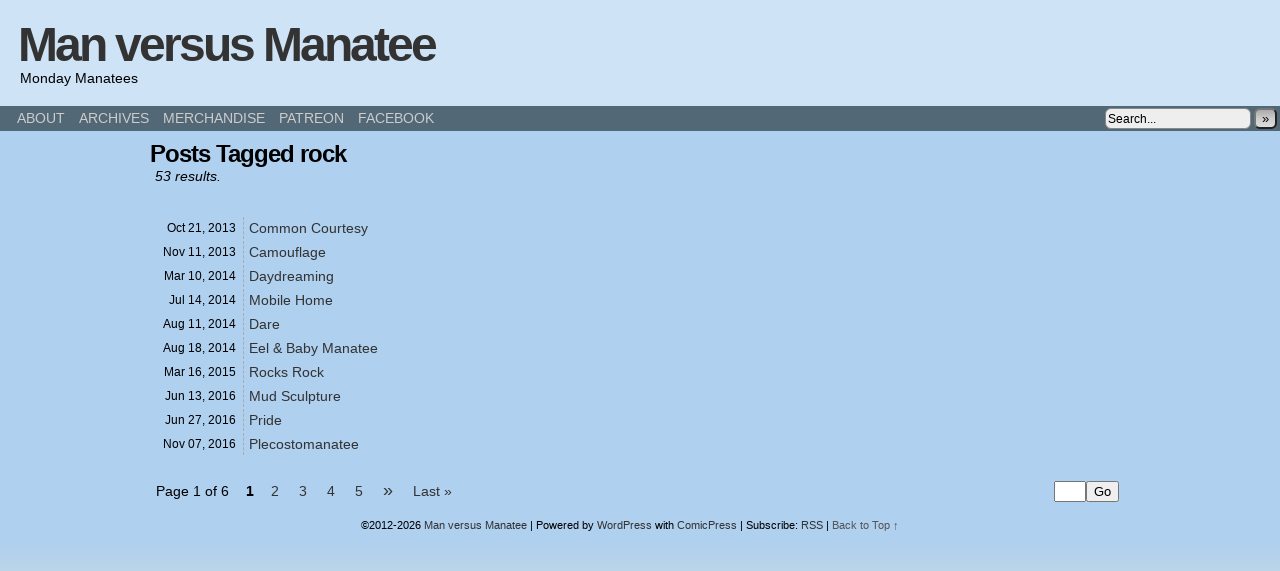

--- FILE ---
content_type: text/html; charset=UTF-8
request_url: https://manvsmanatee.com/tag/rock/
body_size: 7268
content:
<!DOCTYPE html>
<html xmlns="http://www.w3.org/1999/xhtml" lang="en-US"> 
<head>
	<meta http-equiv="Content-Type" content="text/html; charset=UTF-8" />
	<link rel="stylesheet" href="https://manvsmanatee.com/wp-content/themes/comicpress/style.css" type="text/css" media="screen" />
	<link rel="pingback" href="https://manvsmanatee.com/xmlrpc.php" />
	<meta name="ComicPress" content="4.4" />
<title>rock &#8211; Man versus Manatee</title>
<meta name='robots' content='max-image-preview:large' />
	<style>img:is([sizes="auto" i], [sizes^="auto," i]) { contain-intrinsic-size: 3000px 1500px }</style>
	<link rel="alternate" type="application/rss+xml" title="Man versus Manatee &raquo; Feed" href="https://manvsmanatee.com/feed/" />
<link rel="alternate" type="application/rss+xml" title="Man versus Manatee &raquo; Comments Feed" href="https://manvsmanatee.com/comments/feed/" />
<link rel="alternate" type="application/rss+xml" title="Man versus Manatee &raquo; rock Tag Feed" href="https://manvsmanatee.com/tag/rock/feed/" />
<script type="text/javascript">
/* <![CDATA[ */
window._wpemojiSettings = {"baseUrl":"https:\/\/s.w.org\/images\/core\/emoji\/16.0.1\/72x72\/","ext":".png","svgUrl":"https:\/\/s.w.org\/images\/core\/emoji\/16.0.1\/svg\/","svgExt":".svg","source":{"concatemoji":"https:\/\/manvsmanatee.com\/wp-includes\/js\/wp-emoji-release.min.js?ver=6.8.3"}};
/*! This file is auto-generated */
!function(s,n){var o,i,e;function c(e){try{var t={supportTests:e,timestamp:(new Date).valueOf()};sessionStorage.setItem(o,JSON.stringify(t))}catch(e){}}function p(e,t,n){e.clearRect(0,0,e.canvas.width,e.canvas.height),e.fillText(t,0,0);var t=new Uint32Array(e.getImageData(0,0,e.canvas.width,e.canvas.height).data),a=(e.clearRect(0,0,e.canvas.width,e.canvas.height),e.fillText(n,0,0),new Uint32Array(e.getImageData(0,0,e.canvas.width,e.canvas.height).data));return t.every(function(e,t){return e===a[t]})}function u(e,t){e.clearRect(0,0,e.canvas.width,e.canvas.height),e.fillText(t,0,0);for(var n=e.getImageData(16,16,1,1),a=0;a<n.data.length;a++)if(0!==n.data[a])return!1;return!0}function f(e,t,n,a){switch(t){case"flag":return n(e,"\ud83c\udff3\ufe0f\u200d\u26a7\ufe0f","\ud83c\udff3\ufe0f\u200b\u26a7\ufe0f")?!1:!n(e,"\ud83c\udde8\ud83c\uddf6","\ud83c\udde8\u200b\ud83c\uddf6")&&!n(e,"\ud83c\udff4\udb40\udc67\udb40\udc62\udb40\udc65\udb40\udc6e\udb40\udc67\udb40\udc7f","\ud83c\udff4\u200b\udb40\udc67\u200b\udb40\udc62\u200b\udb40\udc65\u200b\udb40\udc6e\u200b\udb40\udc67\u200b\udb40\udc7f");case"emoji":return!a(e,"\ud83e\udedf")}return!1}function g(e,t,n,a){var r="undefined"!=typeof WorkerGlobalScope&&self instanceof WorkerGlobalScope?new OffscreenCanvas(300,150):s.createElement("canvas"),o=r.getContext("2d",{willReadFrequently:!0}),i=(o.textBaseline="top",o.font="600 32px Arial",{});return e.forEach(function(e){i[e]=t(o,e,n,a)}),i}function t(e){var t=s.createElement("script");t.src=e,t.defer=!0,s.head.appendChild(t)}"undefined"!=typeof Promise&&(o="wpEmojiSettingsSupports",i=["flag","emoji"],n.supports={everything:!0,everythingExceptFlag:!0},e=new Promise(function(e){s.addEventListener("DOMContentLoaded",e,{once:!0})}),new Promise(function(t){var n=function(){try{var e=JSON.parse(sessionStorage.getItem(o));if("object"==typeof e&&"number"==typeof e.timestamp&&(new Date).valueOf()<e.timestamp+604800&&"object"==typeof e.supportTests)return e.supportTests}catch(e){}return null}();if(!n){if("undefined"!=typeof Worker&&"undefined"!=typeof OffscreenCanvas&&"undefined"!=typeof URL&&URL.createObjectURL&&"undefined"!=typeof Blob)try{var e="postMessage("+g.toString()+"("+[JSON.stringify(i),f.toString(),p.toString(),u.toString()].join(",")+"));",a=new Blob([e],{type:"text/javascript"}),r=new Worker(URL.createObjectURL(a),{name:"wpTestEmojiSupports"});return void(r.onmessage=function(e){c(n=e.data),r.terminate(),t(n)})}catch(e){}c(n=g(i,f,p,u))}t(n)}).then(function(e){for(var t in e)n.supports[t]=e[t],n.supports.everything=n.supports.everything&&n.supports[t],"flag"!==t&&(n.supports.everythingExceptFlag=n.supports.everythingExceptFlag&&n.supports[t]);n.supports.everythingExceptFlag=n.supports.everythingExceptFlag&&!n.supports.flag,n.DOMReady=!1,n.readyCallback=function(){n.DOMReady=!0}}).then(function(){return e}).then(function(){var e;n.supports.everything||(n.readyCallback(),(e=n.source||{}).concatemoji?t(e.concatemoji):e.wpemoji&&e.twemoji&&(t(e.twemoji),t(e.wpemoji)))}))}((window,document),window._wpemojiSettings);
/* ]]> */
</script>
<style id='wp-emoji-styles-inline-css' type='text/css'>

	img.wp-smiley, img.emoji {
		display: inline !important;
		border: none !important;
		box-shadow: none !important;
		height: 1em !important;
		width: 1em !important;
		margin: 0 0.07em !important;
		vertical-align: -0.1em !important;
		background: none !important;
		padding: 0 !important;
	}
</style>
<link rel='stylesheet' id='wp-block-library-css' href='https://manvsmanatee.com/wp-includes/css/dist/block-library/style.min.css?ver=6.8.3' type='text/css' media='all' />
<style id='classic-theme-styles-inline-css' type='text/css'>
/*! This file is auto-generated */
.wp-block-button__link{color:#fff;background-color:#32373c;border-radius:9999px;box-shadow:none;text-decoration:none;padding:calc(.667em + 2px) calc(1.333em + 2px);font-size:1.125em}.wp-block-file__button{background:#32373c;color:#fff;text-decoration:none}
</style>
<style id='global-styles-inline-css' type='text/css'>
:root{--wp--preset--aspect-ratio--square: 1;--wp--preset--aspect-ratio--4-3: 4/3;--wp--preset--aspect-ratio--3-4: 3/4;--wp--preset--aspect-ratio--3-2: 3/2;--wp--preset--aspect-ratio--2-3: 2/3;--wp--preset--aspect-ratio--16-9: 16/9;--wp--preset--aspect-ratio--9-16: 9/16;--wp--preset--color--black: #000000;--wp--preset--color--cyan-bluish-gray: #abb8c3;--wp--preset--color--white: #ffffff;--wp--preset--color--pale-pink: #f78da7;--wp--preset--color--vivid-red: #cf2e2e;--wp--preset--color--luminous-vivid-orange: #ff6900;--wp--preset--color--luminous-vivid-amber: #fcb900;--wp--preset--color--light-green-cyan: #7bdcb5;--wp--preset--color--vivid-green-cyan: #00d084;--wp--preset--color--pale-cyan-blue: #8ed1fc;--wp--preset--color--vivid-cyan-blue: #0693e3;--wp--preset--color--vivid-purple: #9b51e0;--wp--preset--gradient--vivid-cyan-blue-to-vivid-purple: linear-gradient(135deg,rgba(6,147,227,1) 0%,rgb(155,81,224) 100%);--wp--preset--gradient--light-green-cyan-to-vivid-green-cyan: linear-gradient(135deg,rgb(122,220,180) 0%,rgb(0,208,130) 100%);--wp--preset--gradient--luminous-vivid-amber-to-luminous-vivid-orange: linear-gradient(135deg,rgba(252,185,0,1) 0%,rgba(255,105,0,1) 100%);--wp--preset--gradient--luminous-vivid-orange-to-vivid-red: linear-gradient(135deg,rgba(255,105,0,1) 0%,rgb(207,46,46) 100%);--wp--preset--gradient--very-light-gray-to-cyan-bluish-gray: linear-gradient(135deg,rgb(238,238,238) 0%,rgb(169,184,195) 100%);--wp--preset--gradient--cool-to-warm-spectrum: linear-gradient(135deg,rgb(74,234,220) 0%,rgb(151,120,209) 20%,rgb(207,42,186) 40%,rgb(238,44,130) 60%,rgb(251,105,98) 80%,rgb(254,248,76) 100%);--wp--preset--gradient--blush-light-purple: linear-gradient(135deg,rgb(255,206,236) 0%,rgb(152,150,240) 100%);--wp--preset--gradient--blush-bordeaux: linear-gradient(135deg,rgb(254,205,165) 0%,rgb(254,45,45) 50%,rgb(107,0,62) 100%);--wp--preset--gradient--luminous-dusk: linear-gradient(135deg,rgb(255,203,112) 0%,rgb(199,81,192) 50%,rgb(65,88,208) 100%);--wp--preset--gradient--pale-ocean: linear-gradient(135deg,rgb(255,245,203) 0%,rgb(182,227,212) 50%,rgb(51,167,181) 100%);--wp--preset--gradient--electric-grass: linear-gradient(135deg,rgb(202,248,128) 0%,rgb(113,206,126) 100%);--wp--preset--gradient--midnight: linear-gradient(135deg,rgb(2,3,129) 0%,rgb(40,116,252) 100%);--wp--preset--font-size--small: 13px;--wp--preset--font-size--medium: 20px;--wp--preset--font-size--large: 36px;--wp--preset--font-size--x-large: 42px;--wp--preset--spacing--20: 0.44rem;--wp--preset--spacing--30: 0.67rem;--wp--preset--spacing--40: 1rem;--wp--preset--spacing--50: 1.5rem;--wp--preset--spacing--60: 2.25rem;--wp--preset--spacing--70: 3.38rem;--wp--preset--spacing--80: 5.06rem;--wp--preset--shadow--natural: 6px 6px 9px rgba(0, 0, 0, 0.2);--wp--preset--shadow--deep: 12px 12px 50px rgba(0, 0, 0, 0.4);--wp--preset--shadow--sharp: 6px 6px 0px rgba(0, 0, 0, 0.2);--wp--preset--shadow--outlined: 6px 6px 0px -3px rgba(255, 255, 255, 1), 6px 6px rgba(0, 0, 0, 1);--wp--preset--shadow--crisp: 6px 6px 0px rgba(0, 0, 0, 1);}:where(.is-layout-flex){gap: 0.5em;}:where(.is-layout-grid){gap: 0.5em;}body .is-layout-flex{display: flex;}.is-layout-flex{flex-wrap: wrap;align-items: center;}.is-layout-flex > :is(*, div){margin: 0;}body .is-layout-grid{display: grid;}.is-layout-grid > :is(*, div){margin: 0;}:where(.wp-block-columns.is-layout-flex){gap: 2em;}:where(.wp-block-columns.is-layout-grid){gap: 2em;}:where(.wp-block-post-template.is-layout-flex){gap: 1.25em;}:where(.wp-block-post-template.is-layout-grid){gap: 1.25em;}.has-black-color{color: var(--wp--preset--color--black) !important;}.has-cyan-bluish-gray-color{color: var(--wp--preset--color--cyan-bluish-gray) !important;}.has-white-color{color: var(--wp--preset--color--white) !important;}.has-pale-pink-color{color: var(--wp--preset--color--pale-pink) !important;}.has-vivid-red-color{color: var(--wp--preset--color--vivid-red) !important;}.has-luminous-vivid-orange-color{color: var(--wp--preset--color--luminous-vivid-orange) !important;}.has-luminous-vivid-amber-color{color: var(--wp--preset--color--luminous-vivid-amber) !important;}.has-light-green-cyan-color{color: var(--wp--preset--color--light-green-cyan) !important;}.has-vivid-green-cyan-color{color: var(--wp--preset--color--vivid-green-cyan) !important;}.has-pale-cyan-blue-color{color: var(--wp--preset--color--pale-cyan-blue) !important;}.has-vivid-cyan-blue-color{color: var(--wp--preset--color--vivid-cyan-blue) !important;}.has-vivid-purple-color{color: var(--wp--preset--color--vivid-purple) !important;}.has-black-background-color{background-color: var(--wp--preset--color--black) !important;}.has-cyan-bluish-gray-background-color{background-color: var(--wp--preset--color--cyan-bluish-gray) !important;}.has-white-background-color{background-color: var(--wp--preset--color--white) !important;}.has-pale-pink-background-color{background-color: var(--wp--preset--color--pale-pink) !important;}.has-vivid-red-background-color{background-color: var(--wp--preset--color--vivid-red) !important;}.has-luminous-vivid-orange-background-color{background-color: var(--wp--preset--color--luminous-vivid-orange) !important;}.has-luminous-vivid-amber-background-color{background-color: var(--wp--preset--color--luminous-vivid-amber) !important;}.has-light-green-cyan-background-color{background-color: var(--wp--preset--color--light-green-cyan) !important;}.has-vivid-green-cyan-background-color{background-color: var(--wp--preset--color--vivid-green-cyan) !important;}.has-pale-cyan-blue-background-color{background-color: var(--wp--preset--color--pale-cyan-blue) !important;}.has-vivid-cyan-blue-background-color{background-color: var(--wp--preset--color--vivid-cyan-blue) !important;}.has-vivid-purple-background-color{background-color: var(--wp--preset--color--vivid-purple) !important;}.has-black-border-color{border-color: var(--wp--preset--color--black) !important;}.has-cyan-bluish-gray-border-color{border-color: var(--wp--preset--color--cyan-bluish-gray) !important;}.has-white-border-color{border-color: var(--wp--preset--color--white) !important;}.has-pale-pink-border-color{border-color: var(--wp--preset--color--pale-pink) !important;}.has-vivid-red-border-color{border-color: var(--wp--preset--color--vivid-red) !important;}.has-luminous-vivid-orange-border-color{border-color: var(--wp--preset--color--luminous-vivid-orange) !important;}.has-luminous-vivid-amber-border-color{border-color: var(--wp--preset--color--luminous-vivid-amber) !important;}.has-light-green-cyan-border-color{border-color: var(--wp--preset--color--light-green-cyan) !important;}.has-vivid-green-cyan-border-color{border-color: var(--wp--preset--color--vivid-green-cyan) !important;}.has-pale-cyan-blue-border-color{border-color: var(--wp--preset--color--pale-cyan-blue) !important;}.has-vivid-cyan-blue-border-color{border-color: var(--wp--preset--color--vivid-cyan-blue) !important;}.has-vivid-purple-border-color{border-color: var(--wp--preset--color--vivid-purple) !important;}.has-vivid-cyan-blue-to-vivid-purple-gradient-background{background: var(--wp--preset--gradient--vivid-cyan-blue-to-vivid-purple) !important;}.has-light-green-cyan-to-vivid-green-cyan-gradient-background{background: var(--wp--preset--gradient--light-green-cyan-to-vivid-green-cyan) !important;}.has-luminous-vivid-amber-to-luminous-vivid-orange-gradient-background{background: var(--wp--preset--gradient--luminous-vivid-amber-to-luminous-vivid-orange) !important;}.has-luminous-vivid-orange-to-vivid-red-gradient-background{background: var(--wp--preset--gradient--luminous-vivid-orange-to-vivid-red) !important;}.has-very-light-gray-to-cyan-bluish-gray-gradient-background{background: var(--wp--preset--gradient--very-light-gray-to-cyan-bluish-gray) !important;}.has-cool-to-warm-spectrum-gradient-background{background: var(--wp--preset--gradient--cool-to-warm-spectrum) !important;}.has-blush-light-purple-gradient-background{background: var(--wp--preset--gradient--blush-light-purple) !important;}.has-blush-bordeaux-gradient-background{background: var(--wp--preset--gradient--blush-bordeaux) !important;}.has-luminous-dusk-gradient-background{background: var(--wp--preset--gradient--luminous-dusk) !important;}.has-pale-ocean-gradient-background{background: var(--wp--preset--gradient--pale-ocean) !important;}.has-electric-grass-gradient-background{background: var(--wp--preset--gradient--electric-grass) !important;}.has-midnight-gradient-background{background: var(--wp--preset--gradient--midnight) !important;}.has-small-font-size{font-size: var(--wp--preset--font-size--small) !important;}.has-medium-font-size{font-size: var(--wp--preset--font-size--medium) !important;}.has-large-font-size{font-size: var(--wp--preset--font-size--large) !important;}.has-x-large-font-size{font-size: var(--wp--preset--font-size--x-large) !important;}
:where(.wp-block-post-template.is-layout-flex){gap: 1.25em;}:where(.wp-block-post-template.is-layout-grid){gap: 1.25em;}
:where(.wp-block-columns.is-layout-flex){gap: 2em;}:where(.wp-block-columns.is-layout-grid){gap: 2em;}
:root :where(.wp-block-pullquote){font-size: 1.5em;line-height: 1.6;}
</style>
<link rel='stylesheet' id='comiceasel-style-css' href='https://manvsmanatee.com/wp-content/plugins/comic-easel/css/comiceasel.css?ver=6.8.3' type='text/css' media='all' />
<script type="text/javascript" src="https://manvsmanatee.com/wp-includes/js/jquery/jquery.min.js?ver=3.7.1" id="jquery-core-js"></script>
<script type="text/javascript" src="https://manvsmanatee.com/wp-includes/js/jquery/jquery-migrate.min.js?ver=3.4.1" id="jquery-migrate-js"></script>
<script type="text/javascript" src="https://manvsmanatee.com/wp-content/themes/comicpress/js/ddsmoothmenu.js?ver=6.8.3" id="ddsmoothmenu_js-js"></script>
<script type="text/javascript" src="https://manvsmanatee.com/wp-content/themes/comicpress/js/menubar.js?ver=6.8.3" id="menubar_js-js"></script>
<link rel="https://api.w.org/" href="https://manvsmanatee.com/wp-json/" /><link rel="alternate" title="JSON" type="application/json" href="https://manvsmanatee.com/wp-json/wp/v2/tags/20" /><link rel="EditURI" type="application/rsd+xml" title="RSD" href="https://manvsmanatee.com/xmlrpc.php?rsd" />
<meta name="generator" content="WordPress 6.8.3" />
<meta name="Comic-Easel" content="1.15" />
<meta name="Referrer" content="" />
<meta property="og:image" content="https://manvsmanatee.com/wp-content/uploads/2013/10/2013-10-21.jpeg" />
<!--Customizer CSS-->
<style type="text/css">
	#page { width: 980px; max-width: 980px; }
	#add-width { width: 0px; }
	#content-column { width: 980px; max-width: 100%; }
	#sidebar-right { width: 204px; }
	#sidebar-left { width: 204px; }
	#menubar-wrapper { background-color: #526877!important; }
	a:link, a:visited { color: #333333!important; }
	a:visited { color: #555555!important; }
	a:hover { color: #888888!important; }
	a:visited { color: #555555!important; }
	#header h1 a:link, #header h1 a:visited { color: #333333!important; }
	#header h1 a:hover { color: #888888!important; }
	.menu ul li a:link, .menu ul li a:visited, .mininav-prev a, .mininav-next a, a.menunav-rss { color: #cccccc!important; }
	.menu ul li a:hover, .menu ul li a.selected, .menu ul li ul li a:hover, .menunav a:hover, a.menunav-rss:hover { color: #dddddd!important; }
	.menu ul li ul li a:link, .menu ul li ul li a:visited { color: #cccccc!important; }
	.breadcrumbs a { color: #cccccc!important; }
	.breadcrumbs a:hover { color: #333333!important; }
	.sidebar .widget a { color: #333333!important; }
	.sidebar .widget a:hover { color: #333333!important; }
	.entry a, .blognav a, #paginav a, #pagenav a { color: #333333!important; }
	.entry a:hover, .blognav a:hover, #paginav a:hover, #pagenav a:hover { color: #333333!important; }
	.comic-nav a:link, .comic-nav a:visited { color: #FFFFFF!important; }
	.comic-nav a:hover { color: #F00!important; }
</style>
<!--/Customizer CSS-->
      <style type="text/css" id="custom-background-css">
body.custom-background { background-color: #ffffff; }
</style>
	<link rel="icon" href="https://manvsmanatee.com/wp-content/uploads/2025/01/cropped-ManateeThumb-32x32.jpeg" sizes="32x32" />
<link rel="icon" href="https://manvsmanatee.com/wp-content/uploads/2025/01/cropped-ManateeThumb-192x192.jpeg" sizes="192x192" />
<link rel="apple-touch-icon" href="https://manvsmanatee.com/wp-content/uploads/2025/01/cropped-ManateeThumb-180x180.jpeg" />
<meta name="msapplication-TileImage" content="https://manvsmanatee.com/wp-content/uploads/2025/01/cropped-ManateeThumb-270x270.jpeg" />
		<style type="text/css" id="wp-custom-css">
			.comic-characters{
	display:none;
}

body {
    min-height: 100vh;
    background-image: linear-gradient(#afd0ef 75%, #f6e9c6);
}

a:link, .menu ul li a:link {
    color: #848a8e;
}

a:visited, .menu ul li a:visited {
    color: #444a4e;
}

a:hover, .menu ul li a:hover {
    color: #a4aaae;
}

#page {
    padding: 0;
}

#page-wrap {
    padding: 0;
}

#menubar-wrapper {
    background-color: transparent;
    margin-bottom: 10px;
    margin-left: 0;
    margin-top: 0;
    background: rgba(255, 255, 255, 0.4);
}

#header {
    padding: 10px;
    margin-top: 0;
    background: rgba(255, 255, 255, 0.4);
}

.header-info h1, .header-info h1 a {
    margin-left: -1px;
    padding-left: 0;
}

#header .description {
    margin: 0;
    padding: 0;
}

.menu ul li a:hover {
    background-color: transparent;
    color: #a4aaae;
}

#comic-foot table#comic-nav-wrapper {
    background: transparent;
    font-size: 30px;
    border: none;
}

.post-calendar-date,
.posted-at,
.post-time {
    display: none;
}

.comic-nav-base, .comic-nav-random {
    display: inline-block;
    width: 100px;
    height: 105px;
    font-size: 0;
}

.comic-nav-first {
    display: none;
}

.comic-nav-previous {
    background: url(https://manvsmanatee.com/wp-content/uploads/2025/01/prev.png) no-repeat;
}

.comic-nav-next {
    background: url(https://manvsmanatee.com/wp-content/uploads/2025/01/next.png) no-repeat;
}

.comic-nav-last {
    display: none;
}

.comic-nav-random {
    background: url(https://manvsmanatee.com/wp-content/uploads/2025/01/random.png) no-repeat;
}

#page {
    /* haha lol lets be responsive none of that static crap */
    width: auto !important;
    max-width: none !important;
}

#content-column {
    margin: 0 auto;
    float: none;
    display: block;
}

.menu-container {
    padding-left: 10px;
    width: calc(100% - 10px);
}

.patreon, .patreon-two {
    width:300px;
    height: 36px;
}

.patreon {
    float: right;
    margin: 10px;
}

#external-links {
    width: 430px; /* MAGIC */
    margin: 0 auto;
}

.patreon-two {
    width: 183px;
}

.patreon-two, .fb-like {
    float: left;
    vertical-align: middle;
}

.fb-like {
    margin-top: 5px;
}

.squareup-top {
    float: right;
    margin-top: 14px;
}

.squareup-comic {
    float: left;
    margin-top: 4px;
    margin-left: 10px;
}

.squareup, .squareup:hover, .squareup:visited {
    background-color: #49a4d5;
    width: 120px;
    height: 16px;
    padding: 6px 12px;
    text-align: center;
    border-radius: 3px;
    color: white;
    line-height: 16px;
    display: block;
    box-shadow: rgba(0,0,0,0.3) 0 2px 10px;
    font-family: Helvetica, Arial, sans-serif;
}

.post-info {
    margin-top: 2rem;
}

.post-extras {
	display: none;
}

.comic-chapter {
	display: none;
}
		</style>
		</head>

<body class="archive tag tag-rock tag-20 custom-background wp-theme-comicpress user-guest chrome pm night evening fri layout-ncl scheme-none story-comics">
<div id="page-wrap">
	<div id="page">
		<header id="header">
			<div class="header-info">
				<h1><a href="https://manvsmanatee.com">Man versus Manatee</a></h1>
				<div class="description">Monday Manatees</div>
			</div>
						<div class="clear"></div>
		</header>

		<div id="menubar-wrapper">
			<div class="menu-container">
								<div class="menu"><ul id="menu-pages" class="menu"><li id="menu-item-413" class="menu-item menu-item-type-post_type menu-item-object-page menu-item-413"><a href="https://manvsmanatee.com/about/">ABOUT</a></li>
<li id="menu-item-414" class="menu-item menu-item-type-custom menu-item-object-custom menu-item-414"><a href="http://manvsmanatee.com/?chapters=comics">ARCHIVES</a></li>
<li id="menu-item-1955" class="menu-item menu-item-type-custom menu-item-object-custom menu-item-1955"><a href="https://manvsmanatee.square.site/">MERCHANDISE</a></li>
<li id="menu-item-1956" class="menu-item menu-item-type-custom menu-item-object-custom menu-item-1956"><a href="https://www.patreon.com/manvsmanatee">PATREON</a></li>
<li id="menu-item-1957" class="menu-item menu-item-type-custom menu-item-object-custom menu-item-1957"><a href="https://www.facebook.com/Man.versus.Manatee">FACEBOOK</a></li>
</ul></div>				<div class="menunav">
										<div class="menunav-search">
						<form method="get" class="searchform" action="https://manvsmanatee.com">
	<input type="text" value="Search..." name="s" class="s-search" onfocus="this.value=(this.value=='Search...') ? '' : this.value;" onblur="this.value=(this.value=='') ? 'Search...' : this.value;" />
	<button type="submit">&raquo;</button>
</form>
<div class="clear"></div>					</div>
																			</div>
				<div class="clear"></div>
			</div>
			<div class="clear"></div>
		</div>
	<div id="content-wrapper">
	
			
	<div id="subcontent-wrapper">
		<div id="content-column">
			<div id="content" class="narrowcolumn">		
					<h2 class="page-title">Posts Tagged rock</h2>
			<div class="archiveresults">53 results.</div>
		<div class="clear"></div>
		<div class="post-419 comic type-comic status-publish has-post-thumbnail hentry tag-back tag-bubble tag-bubbled tag-bubbles tag-bubbling tag-camouflage tag-camouflaged tag-camouflages tag-camouflaging tag-cephalopod tag-color tag-colors tag-colour tag-colours tag-fart tag-farted tag-farting tag-farts tag-four-panel tag-gas tag-gassy tag-hide tag-hides tag-hiding tag-mistake tag-mistaken tag-mistook tag-octopus tag-polite tag-politeness tag-rock tag-wave tag-waved tag-waves tag-waving chapters-comics characters-mimi characters-morty uentry postonpage-1 odd post-author-">
		<div class="post-head"></div>
		<div class="entry">
		<table class="archive-table">
						<tr>
				<td class="archive-date">
					<span class="archive-date-month-day">Oct 21, </span>
					<span class="archive-date-year">2013</span>
				</td>
				<td class="archive-title">
					<a href="https://manvsmanatee.com/comic/common-courtesy/" rel="bookmark" title="Permanent Link: Common Courtesy">Common Courtesy</a>
				</td>
			</tr>
						<tr>
				<td class="archive-date">
					<span class="archive-date-month-day">Nov 11, </span>
					<span class="archive-date-year">2013</span>
				</td>
				<td class="archive-title">
					<a href="https://manvsmanatee.com/comic/camouflage/" rel="bookmark" title="Permanent Link: Camouflage">Camouflage</a>
				</td>
			</tr>
						<tr>
				<td class="archive-date">
					<span class="archive-date-month-day">Mar 10, </span>
					<span class="archive-date-year">2014</span>
				</td>
				<td class="archive-title">
					<a href="https://manvsmanatee.com/comic/daydreaming/" rel="bookmark" title="Permanent Link: Daydreaming">Daydreaming</a>
				</td>
			</tr>
						<tr>
				<td class="archive-date">
					<span class="archive-date-month-day">Jul 14, </span>
					<span class="archive-date-year">2014</span>
				</td>
				<td class="archive-title">
					<a href="https://manvsmanatee.com/comic/mobile-home/" rel="bookmark" title="Permanent Link: Mobile Home">Mobile Home</a>
				</td>
			</tr>
						<tr>
				<td class="archive-date">
					<span class="archive-date-month-day">Aug 11, </span>
					<span class="archive-date-year">2014</span>
				</td>
				<td class="archive-title">
					<a href="https://manvsmanatee.com/comic/dare/" rel="bookmark" title="Permanent Link: Dare">Dare</a>
				</td>
			</tr>
						<tr>
				<td class="archive-date">
					<span class="archive-date-month-day">Aug 18, </span>
					<span class="archive-date-year">2014</span>
				</td>
				<td class="archive-title">
					<a href="https://manvsmanatee.com/comic/eel-baby-manatee/" rel="bookmark" title="Permanent Link: Eel &#038; Baby Manatee">Eel &#038; Baby Manatee</a>
				</td>
			</tr>
						<tr>
				<td class="archive-date">
					<span class="archive-date-month-day">Mar 16, </span>
					<span class="archive-date-year">2015</span>
				</td>
				<td class="archive-title">
					<a href="https://manvsmanatee.com/comic/rocks-rock/" rel="bookmark" title="Permanent Link: Rocks Rock">Rocks Rock</a>
				</td>
			</tr>
						<tr>
				<td class="archive-date">
					<span class="archive-date-month-day">Jun 13, </span>
					<span class="archive-date-year">2016</span>
				</td>
				<td class="archive-title">
					<a href="https://manvsmanatee.com/comic/mud-sculpture/" rel="bookmark" title="Permanent Link: Mud Sculpture">Mud Sculpture</a>
				</td>
			</tr>
						<tr>
				<td class="archive-date">
					<span class="archive-date-month-day">Jun 27, </span>
					<span class="archive-date-year">2016</span>
				</td>
				<td class="archive-title">
					<a href="https://manvsmanatee.com/comic/pride/" rel="bookmark" title="Permanent Link: Pride">Pride</a>
				</td>
			</tr>
						<tr>
				<td class="archive-date">
					<span class="archive-date-month-day">Nov 07, </span>
					<span class="archive-date-year">2016</span>
				</td>
				<td class="archive-title">
					<a href="https://manvsmanatee.com/comic/plecostomanatee/" rel="bookmark" title="Permanent Link: Plecostomanatee">Plecostomanatee</a>
				</td>
			</tr>
					</table>
		</div>
		<div class="post-foot"></div>
	</div>
		<div class="clear"></div>
	<div id="wp-paginav"><div id="paginav"><ul>
<li class="paginav-pages">Page 1 of 6</li><li class="paginav-current">1</li><li><a href="https://manvsmanatee.com/tag/rock/page/2/" title="2">2</a></li><li><a href="https://manvsmanatee.com/tag/rock/page/3/" title="3">3</a></li><li><a href="https://manvsmanatee.com/tag/rock/page/4/" title="4">4</a></li><li><a href="https://manvsmanatee.com/tag/rock/page/5/" title="5">5</a></li><li class="paginav-next">
<a href="https://manvsmanatee.com/tag/rock/page/2/" >&raquo;</a>
</li>
<li><a href="https://manvsmanatee.com/tag/rock/page/6/" title="Last &raquo;">Last &raquo;</a></li></ul></div><div class="pagejumper-wrap"><form id="pagejumper" action="" method="get"><input type="text" size="2" name="paged" id="paged" /><input type="submit" value="Go" /></form></div><div class="clear"></div></div>
	

								</div>
		</div>
		<div class="clear"></div>
	</div>
</div>
		<footer id="footer">
				<div id="footer-sidebar-wrapper">
				<div id="sidebar-footer" class="sidebar">
			<div id="block-3" class="widget widget_block">
<div class="widget-content">
<script>"-7z6ZPgGzhlV"</script></div>
<div class="clear"></div>
</div>
			<div class="clear"></div>
		</div>
			</div>
		<div class="clear"></div>
		<div id="footer-menubar-wrapper">
						<div class="clear"></div>
		</div>
		<p class="copyright-info">
&copy;2012-2026 <a href="https://manvsmanatee.com">Man versus Manatee</a> <span class="footer-pipe">|</span> Powered by <a href="http://wordpress.org/">WordPress</a> with <a href="http://frumph.net">ComicPress</a>
<span class="footer-subscribe"><span class="footer-pipe">|</span> Subscribe: <a href="https://manvsmanatee.com/feed/">RSS</a>
</span>
<span class="footer-uptotop"><span class="footer-pipe">|</span> <a href="" onclick="scrollup(); return false;">Back to Top &uarr;</a></span>
</p>
			</footer>	
		</div> <!-- // #page -->
</div> <!-- / #page-wrap -->
<script type="speculationrules">
{"prefetch":[{"source":"document","where":{"and":[{"href_matches":"\/*"},{"not":{"href_matches":["\/wp-*.php","\/wp-admin\/*","\/wp-content\/uploads\/*","\/wp-content\/*","\/wp-content\/plugins\/*","\/wp-content\/themes\/comicpress\/*","\/*\\?(.+)"]}},{"not":{"selector_matches":"a[rel~=\"nofollow\"]"}},{"not":{"selector_matches":".no-prefetch, .no-prefetch a"}}]},"eagerness":"conservative"}]}
</script>
<script type="text/javascript" src="https://manvsmanatee.com/wp-content/plugins/comic-easel/js/keynav.js" id="ceo_keynav-js"></script>
<script type="text/javascript" src="https://manvsmanatee.com/wp-content/themes/comicpress/js/scroll.js" id="comicpress_scroll-js"></script>
<script type="text/javascript" src="https://manvsmanatee.com/wp-content/themes/comicpress/js/cvi_text_lib.js" id="themetricks_historic1-js"></script>
<script type="text/javascript" src="https://manvsmanatee.com/wp-content/themes/comicpress/js/instant.js" id="themetricks_historic2-js"></script>
</body>
</html>